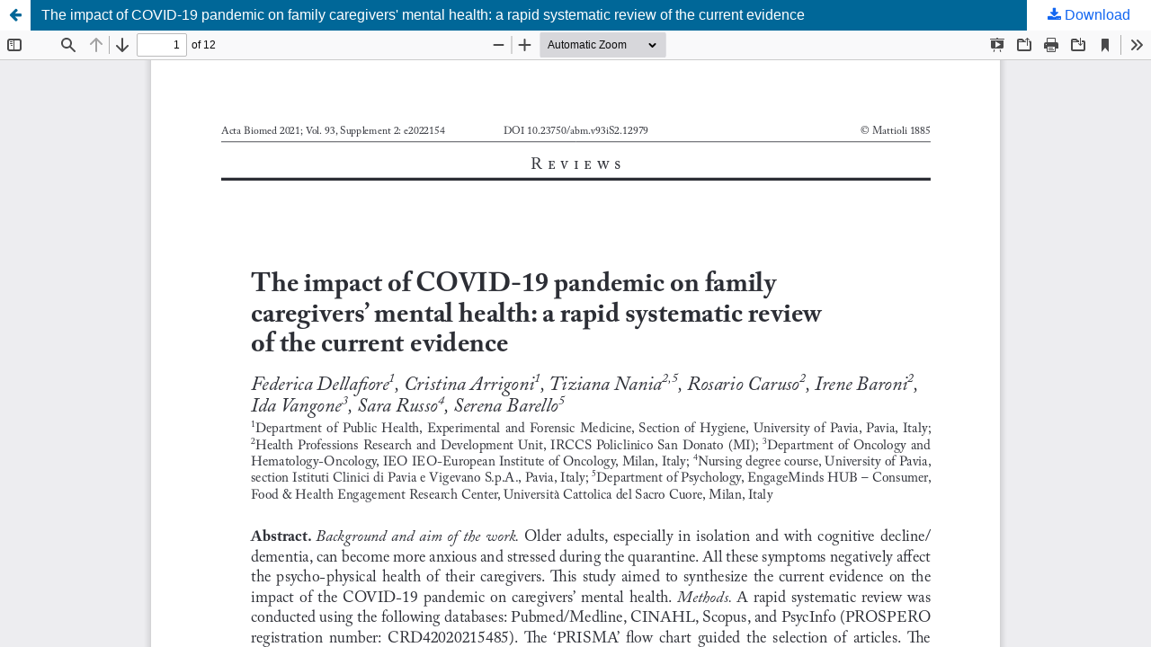

--- FILE ---
content_type: text/css;charset=utf-8
request_url: https://mattioli1885journals.com/index.php/actabiomedica/$$$call$$$/page/page/css?name=stylesheetless_new
body_size: -232
content:
.hero-section{background:linear-gradient(to right, rgba(177,64,26,0.7) 0%, rgba(177,64,26,0.4) 100%),url("https://mattioli1885journals.com/public/journals/2/homepageImage_en.jpg") !important}